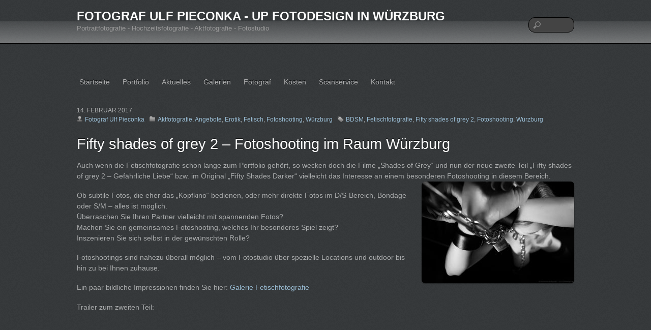

--- FILE ---
content_type: text/html; charset=UTF-8
request_url: https://www.up-fotodesign.de/fifty-shades-of-grey-2-fotoshooting-im-raum-wuerzburg/
body_size: 13414
content:
<!DOCTYPE html>
<html lang="de">
<head>
        <meta charset="UTF-8">
        <meta name="viewport" content="width=device-width, initial-scale=1, minimum-scale=1">
        <style id="tb_inline_styles" data-no-optimize="1">.tb_animation_on{overflow-x:hidden}.themify_builder .wow{visibility:hidden;animation-fill-mode:both}[data-tf-animation]{will-change:transform,opacity,visibility}.themify_builder .tf_lax_done{transition-duration:.8s;transition-timing-function:cubic-bezier(.165,.84,.44,1)}[data-sticky-active].tb_sticky_scroll_active{z-index:1}[data-sticky-active].tb_sticky_scroll_active .hide-on-stick{display:none}@media(min-width:1281px){.hide-desktop{width:0!important;height:0!important;padding:0!important;visibility:hidden!important;margin:0!important;display:table-column!important;background:0!important;content-visibility:hidden;overflow:hidden!important}}@media(min-width:769px) and (max-width:1280px){.hide-tablet_landscape{width:0!important;height:0!important;padding:0!important;visibility:hidden!important;margin:0!important;display:table-column!important;background:0!important;content-visibility:hidden;overflow:hidden!important}}@media(min-width:681px) and (max-width:768px){.hide-tablet{width:0!important;height:0!important;padding:0!important;visibility:hidden!important;margin:0!important;display:table-column!important;background:0!important;content-visibility:hidden;overflow:hidden!important}}@media(max-width:680px){.hide-mobile{width:0!important;height:0!important;padding:0!important;visibility:hidden!important;margin:0!important;display:table-column!important;background:0!important;content-visibility:hidden;overflow:hidden!important}}@media(max-width:768px){div.module-gallery-grid{--galn:var(--galt)}}@media(max-width:680px){
                .themify_map.tf_map_loaded{width:100%!important}
                .ui.builder_button,.ui.nav li a{padding:.525em 1.15em}
                .fullheight>.row_inner:not(.tb_col_count_1){min-height:0}
                div.module-gallery-grid{--galn:var(--galm);gap:8px}
            }</style><noscript><style>.themify_builder .wow,.wow .tf_lazy{visibility:visible!important}</style></noscript>            <style id="tf_lazy_style" data-no-optimize="1">
                .tf_svg_lazy{
                    content-visibility:auto;
                    background-size:100% 25%!important;
                    background-repeat:no-repeat!important;
                    background-position:0 0, 0 33.4%,0 66.6%,0 100%!important;
                    transition:filter .3s linear!important;
                    filter:blur(25px)!important;                    transform:translateZ(0)
                }
                .tf_svg_lazy_loaded{
                    filter:blur(0)!important
                }
                [data-lazy]:is(.module,.module_row:not(.tb_first)),.module[data-lazy] .ui,.module_row[data-lazy]:not(.tb_first):is(>.row_inner,.module_column[data-lazy],.module_subrow[data-lazy]){
                    background-image:none!important
                }
            </style>
            <noscript>
                <style>
                    .tf_svg_lazy{
                        display:none!important
                    }
                </style>
            </noscript>
                    <style id="tf_lazy_common" data-no-optimize="1">
                        img{
                max-width:100%;
                height:auto
            }
                                    :where(.tf_in_flx,.tf_flx){display:inline-flex;flex-wrap:wrap;place-items:center}
            .tf_fa,:is(em,i) tf-lottie{display:inline-block;vertical-align:middle}:is(em,i) tf-lottie{width:1.5em;height:1.5em}.tf_fa{width:1em;height:1em;stroke-width:0;stroke:currentColor;overflow:visible;fill:currentColor;pointer-events:none;text-rendering:optimizeSpeed;buffered-rendering:static}#tf_svg symbol{overflow:visible}:where(.tf_lazy){position:relative;visibility:visible;display:block;opacity:.3}.wow .tf_lazy:not(.tf_swiper-slide){visibility:hidden;opacity:1}div.tf_audio_lazy audio{visibility:hidden;height:0;display:inline}.mejs-container{visibility:visible}.tf_iframe_lazy{transition:opacity .3s ease-in-out;min-height:10px}:where(.tf_flx),.tf_swiper-wrapper{display:flex}.tf_swiper-slide{flex-shrink:0;opacity:0;width:100%;height:100%}.tf_swiper-wrapper>br,.tf_lazy.tf_swiper-wrapper .tf_lazy:after,.tf_lazy.tf_swiper-wrapper .tf_lazy:before{display:none}.tf_lazy:after,.tf_lazy:before{content:'';display:inline-block;position:absolute;width:10px!important;height:10px!important;margin:0 3px;top:50%!important;inset-inline:auto 50%!important;border-radius:100%;background-color:currentColor;visibility:visible;animation:tf-hrz-loader infinite .75s cubic-bezier(.2,.68,.18,1.08)}.tf_lazy:after{width:6px!important;height:6px!important;inset-inline:50% auto!important;margin-top:3px;animation-delay:-.4s}@keyframes tf-hrz-loader{0%,100%{transform:scale(1);opacity:1}50%{transform:scale(.1);opacity:.6}}.tf_lazy_lightbox{position:fixed;background:rgba(11,11,11,.8);color:#ccc;top:0;left:0;display:flex;align-items:center;justify-content:center;z-index:999}.tf_lazy_lightbox .tf_lazy:after,.tf_lazy_lightbox .tf_lazy:before{background:#fff}.tf_vd_lazy,tf-lottie{display:flex;flex-wrap:wrap}tf-lottie{aspect-ratio:1.777}.tf_w.tf_vd_lazy video{width:100%;height:auto;position:static;object-fit:cover}
        </style>
        <link type="image/x-icon" href="https://www.up-fotodesign.de/wp-content/uploads/2014/04/favicon.ico" rel="icon" /><meta name='robots' content='index, follow, max-image-preview:large, max-snippet:-1, max-video-preview:-1' />
	<style>img:is([sizes="auto" i], [sizes^="auto," i]) { contain-intrinsic-size: 3000px 1500px }</style>
	
	<!-- This site is optimized with the Yoast SEO plugin v26.4 - https://yoast.com/wordpress/plugins/seo/ -->
	<title>Fifty shades of grey 2 - Fotoshooting im Raum Würzburg</title>
	<meta name="description" content="Ihr Fifty shades of grey 2 - Fotoshooting im Raum Würzburg - Das besondere Fotoshooting für Frauen und Paare - spezielle erotische Fotos - Fetischfotografie" />
	<link rel="canonical" href="https://www.up-fotodesign.de/fifty-shades-of-grey-2-fotoshooting-im-raum-wuerzburg/" />
	<meta name="twitter:label1" content="Verfasst von" />
	<meta name="twitter:data1" content="Fotograf Ulf Pieconka" />
	<meta name="twitter:label2" content="Geschätzte Lesezeit" />
	<meta name="twitter:data2" content="1 Minute" />
	<script type="application/ld+json" class="yoast-schema-graph">{"@context":"https://schema.org","@graph":[{"@type":"Article","@id":"https://www.up-fotodesign.de/fifty-shades-of-grey-2-fotoshooting-im-raum-wuerzburg/#article","isPartOf":{"@id":"https://www.up-fotodesign.de/fifty-shades-of-grey-2-fotoshooting-im-raum-wuerzburg/"},"author":{"name":"Fotograf Ulf Pieconka","@id":"https://www.up-fotodesign.de/#/schema/person/8fcb626153178e2e2956937f9fed8e93"},"headline":"Fifty shades of grey 2 &#8211; Fotoshooting im Raum Würzburg","datePublished":"2017-02-14T09:51:59+00:00","dateModified":"2017-11-16T11:30:10+00:00","mainEntityOfPage":{"@id":"https://www.up-fotodesign.de/fifty-shades-of-grey-2-fotoshooting-im-raum-wuerzburg/"},"wordCount":179,"publisher":{"@id":"https://www.up-fotodesign.de/#organization"},"image":{"@id":"https://www.up-fotodesign.de/fifty-shades-of-grey-2-fotoshooting-im-raum-wuerzburg/#primaryimage"},"thumbnailUrl":"https://www.up-fotodesign.de/wp-content/uploads/2013/01/1500-In-Lederfesseln-angekettet-BDSM-Fetischfotografie-Würzburg.jpg","keywords":["BDSM","Fetischfotografie","Fifty shades of grey 2","Fotoshooting","Würzburg"],"articleSection":["Aktfotografie","Angebote","Erotik","Fetisch","Fotoshooting","Würzburg"],"inLanguage":"de"},{"@type":"WebPage","@id":"https://www.up-fotodesign.de/fifty-shades-of-grey-2-fotoshooting-im-raum-wuerzburg/","url":"https://www.up-fotodesign.de/fifty-shades-of-grey-2-fotoshooting-im-raum-wuerzburg/","name":"Fifty shades of grey 2 - Fotoshooting im Raum Würzburg","isPartOf":{"@id":"https://www.up-fotodesign.de/#website"},"primaryImageOfPage":{"@id":"https://www.up-fotodesign.de/fifty-shades-of-grey-2-fotoshooting-im-raum-wuerzburg/#primaryimage"},"image":{"@id":"https://www.up-fotodesign.de/fifty-shades-of-grey-2-fotoshooting-im-raum-wuerzburg/#primaryimage"},"thumbnailUrl":"https://www.up-fotodesign.de/wp-content/uploads/2013/01/1500-In-Lederfesseln-angekettet-BDSM-Fetischfotografie-Würzburg.jpg","datePublished":"2017-02-14T09:51:59+00:00","dateModified":"2017-11-16T11:30:10+00:00","description":"Ihr Fifty shades of grey 2 - Fotoshooting im Raum Würzburg - Das besondere Fotoshooting für Frauen und Paare - spezielle erotische Fotos - Fetischfotografie","breadcrumb":{"@id":"https://www.up-fotodesign.de/fifty-shades-of-grey-2-fotoshooting-im-raum-wuerzburg/#breadcrumb"},"inLanguage":"de","potentialAction":[{"@type":"ReadAction","target":["https://www.up-fotodesign.de/fifty-shades-of-grey-2-fotoshooting-im-raum-wuerzburg/"]}]},{"@type":"ImageObject","inLanguage":"de","@id":"https://www.up-fotodesign.de/fifty-shades-of-grey-2-fotoshooting-im-raum-wuerzburg/#primaryimage","url":"https://www.up-fotodesign.de/wp-content/uploads/2013/01/1500-In-Lederfesseln-angekettet-BDSM-Fetischfotografie-Würzburg.jpg","contentUrl":"https://www.up-fotodesign.de/wp-content/uploads/2013/01/1500-In-Lederfesseln-angekettet-BDSM-Fetischfotografie-Würzburg.jpg","width":1500,"height":1000,"caption":"In Lederfesseln angekettet - BDSM - Fetischfotografie - Würzburg"},{"@type":"BreadcrumbList","@id":"https://www.up-fotodesign.de/fifty-shades-of-grey-2-fotoshooting-im-raum-wuerzburg/#breadcrumb","itemListElement":[{"@type":"ListItem","position":1,"name":"Home","item":"https://www.up-fotodesign.de/"},{"@type":"ListItem","position":2,"name":"Fotoblog","item":"https://www.up-fotodesign.de/fotoblog/"},{"@type":"ListItem","position":3,"name":"Fifty shades of grey 2 &#8211; Fotoshooting im Raum Würzburg"}]},{"@type":"WebSite","@id":"https://www.up-fotodesign.de/#website","url":"https://www.up-fotodesign.de/","name":"Fotograf Ulf Pieconka - up fotodesign in Würzburg","description":"Portraitfotografie - Hochzeitsfotografie - Aktfotografie - Fotostudio","publisher":{"@id":"https://www.up-fotodesign.de/#organization"},"potentialAction":[{"@type":"SearchAction","target":{"@type":"EntryPoint","urlTemplate":"https://www.up-fotodesign.de/?s={search_term_string}"},"query-input":{"@type":"PropertyValueSpecification","valueRequired":true,"valueName":"search_term_string"}}],"inLanguage":"de"},{"@type":"Organization","@id":"https://www.up-fotodesign.de/#organization","name":"up fotodesign - Fotograf Ulf Pieconka","url":"https://www.up-fotodesign.de/","logo":{"@type":"ImageObject","inLanguage":"de","@id":"https://www.up-fotodesign.de/#/schema/logo/image/","url":"https://www.up-fotodesign.de/wp-content/uploads/2013/07/fotodesign-logo1n250.jpg","contentUrl":"https://www.up-fotodesign.de/wp-content/uploads/2013/07/fotodesign-logo1n250.jpg","width":250,"height":250,"caption":"up fotodesign - Fotograf Ulf Pieconka"},"image":{"@id":"https://www.up-fotodesign.de/#/schema/logo/image/"},"sameAs":["http://www.facebook.com/upfotodesign","https://x.com/up_fotodesign","https://instagram.com/up_fotodesign/","https://www.linkedin.com/pub/ulf-pieconka/58/614/439","http://myspace.com/153861845","http://www.pinterest.com/upfotodesign/","http://www.youtube.com/channel/UCYcrZdxuwmbfbmNBYa1mUjA"]},{"@type":"Person","@id":"https://www.up-fotodesign.de/#/schema/person/8fcb626153178e2e2956937f9fed8e93","name":"Fotograf Ulf Pieconka","image":{"@type":"ImageObject","inLanguage":"de","@id":"https://www.up-fotodesign.de/#/schema/person/image/","url":"https://secure.gravatar.com/avatar/ad2281250c7913112c0e8325c41dbd6974fb7b7ae6550ca9235e0a706b572149?s=96&d=mm&r=g","contentUrl":"https://secure.gravatar.com/avatar/ad2281250c7913112c0e8325c41dbd6974fb7b7ae6550ca9235e0a706b572149?s=96&d=mm&r=g","caption":"Fotograf Ulf Pieconka"},"sameAs":["https://www.up-fotodesign.de"],"url":"https://www.up-fotodesign.de/author/ulfpieconka/"}]}</script>
	<!-- / Yoast SEO plugin. -->


<link rel="alternate" type="application/rss+xml" title="Fotograf Ulf Pieconka - up fotodesign in Würzburg &raquo; Feed" href="https://www.up-fotodesign.de/feed/" />
<link rel="alternate" type="application/rss+xml" title="Fotograf Ulf Pieconka - up fotodesign in Würzburg &raquo; Kommentar-Feed" href="https://www.up-fotodesign.de/comments/feed/" />
<style id='global-styles-inline-css'>
:root{--wp--preset--aspect-ratio--square: 1;--wp--preset--aspect-ratio--4-3: 4/3;--wp--preset--aspect-ratio--3-4: 3/4;--wp--preset--aspect-ratio--3-2: 3/2;--wp--preset--aspect-ratio--2-3: 2/3;--wp--preset--aspect-ratio--16-9: 16/9;--wp--preset--aspect-ratio--9-16: 9/16;--wp--preset--color--black: #000000;--wp--preset--color--cyan-bluish-gray: #abb8c3;--wp--preset--color--white: #ffffff;--wp--preset--color--pale-pink: #f78da7;--wp--preset--color--vivid-red: #cf2e2e;--wp--preset--color--luminous-vivid-orange: #ff6900;--wp--preset--color--luminous-vivid-amber: #fcb900;--wp--preset--color--light-green-cyan: #7bdcb5;--wp--preset--color--vivid-green-cyan: #00d084;--wp--preset--color--pale-cyan-blue: #8ed1fc;--wp--preset--color--vivid-cyan-blue: #0693e3;--wp--preset--color--vivid-purple: #9b51e0;--wp--preset--gradient--vivid-cyan-blue-to-vivid-purple: linear-gradient(135deg,rgba(6,147,227,1) 0%,rgb(155,81,224) 100%);--wp--preset--gradient--light-green-cyan-to-vivid-green-cyan: linear-gradient(135deg,rgb(122,220,180) 0%,rgb(0,208,130) 100%);--wp--preset--gradient--luminous-vivid-amber-to-luminous-vivid-orange: linear-gradient(135deg,rgba(252,185,0,1) 0%,rgba(255,105,0,1) 100%);--wp--preset--gradient--luminous-vivid-orange-to-vivid-red: linear-gradient(135deg,rgba(255,105,0,1) 0%,rgb(207,46,46) 100%);--wp--preset--gradient--very-light-gray-to-cyan-bluish-gray: linear-gradient(135deg,rgb(238,238,238) 0%,rgb(169,184,195) 100%);--wp--preset--gradient--cool-to-warm-spectrum: linear-gradient(135deg,rgb(74,234,220) 0%,rgb(151,120,209) 20%,rgb(207,42,186) 40%,rgb(238,44,130) 60%,rgb(251,105,98) 80%,rgb(254,248,76) 100%);--wp--preset--gradient--blush-light-purple: linear-gradient(135deg,rgb(255,206,236) 0%,rgb(152,150,240) 100%);--wp--preset--gradient--blush-bordeaux: linear-gradient(135deg,rgb(254,205,165) 0%,rgb(254,45,45) 50%,rgb(107,0,62) 100%);--wp--preset--gradient--luminous-dusk: linear-gradient(135deg,rgb(255,203,112) 0%,rgb(199,81,192) 50%,rgb(65,88,208) 100%);--wp--preset--gradient--pale-ocean: linear-gradient(135deg,rgb(255,245,203) 0%,rgb(182,227,212) 50%,rgb(51,167,181) 100%);--wp--preset--gradient--electric-grass: linear-gradient(135deg,rgb(202,248,128) 0%,rgb(113,206,126) 100%);--wp--preset--gradient--midnight: linear-gradient(135deg,rgb(2,3,129) 0%,rgb(40,116,252) 100%);--wp--preset--font-size--small: 13px;--wp--preset--font-size--medium: clamp(14px, 0.875rem + ((1vw - 3.2px) * 0.469), 20px);--wp--preset--font-size--large: clamp(22.041px, 1.378rem + ((1vw - 3.2px) * 1.091), 36px);--wp--preset--font-size--x-large: clamp(25.014px, 1.563rem + ((1vw - 3.2px) * 1.327), 42px);--wp--preset--font-family--system-font: -apple-system,BlinkMacSystemFont,"Segoe UI",Roboto,Oxygen-Sans,Ubuntu,Cantarell,"Helvetica Neue",sans-serif;--wp--preset--spacing--20: 0.44rem;--wp--preset--spacing--30: 0.67rem;--wp--preset--spacing--40: 1rem;--wp--preset--spacing--50: 1.5rem;--wp--preset--spacing--60: 2.25rem;--wp--preset--spacing--70: 3.38rem;--wp--preset--spacing--80: 5.06rem;--wp--preset--shadow--natural: 6px 6px 9px rgba(0, 0, 0, 0.2);--wp--preset--shadow--deep: 12px 12px 50px rgba(0, 0, 0, 0.4);--wp--preset--shadow--sharp: 6px 6px 0px rgba(0, 0, 0, 0.2);--wp--preset--shadow--outlined: 6px 6px 0px -3px rgba(255, 255, 255, 1), 6px 6px rgba(0, 0, 0, 1);--wp--preset--shadow--crisp: 6px 6px 0px rgba(0, 0, 0, 1);}:where(body) { margin: 0; }.wp-site-blocks > .alignleft { float: left; margin-right: 2em; }.wp-site-blocks > .alignright { float: right; margin-left: 2em; }.wp-site-blocks > .aligncenter { justify-content: center; margin-left: auto; margin-right: auto; }:where(.wp-site-blocks) > * { margin-block-start: 24px; margin-block-end: 0; }:where(.wp-site-blocks) > :first-child { margin-block-start: 0; }:where(.wp-site-blocks) > :last-child { margin-block-end: 0; }:root { --wp--style--block-gap: 24px; }:root :where(.is-layout-flow) > :first-child{margin-block-start: 0;}:root :where(.is-layout-flow) > :last-child{margin-block-end: 0;}:root :where(.is-layout-flow) > *{margin-block-start: 24px;margin-block-end: 0;}:root :where(.is-layout-constrained) > :first-child{margin-block-start: 0;}:root :where(.is-layout-constrained) > :last-child{margin-block-end: 0;}:root :where(.is-layout-constrained) > *{margin-block-start: 24px;margin-block-end: 0;}:root :where(.is-layout-flex){gap: 24px;}:root :where(.is-layout-grid){gap: 24px;}.is-layout-flow > .alignleft{float: left;margin-inline-start: 0;margin-inline-end: 2em;}.is-layout-flow > .alignright{float: right;margin-inline-start: 2em;margin-inline-end: 0;}.is-layout-flow > .aligncenter{margin-left: auto !important;margin-right: auto !important;}.is-layout-constrained > .alignleft{float: left;margin-inline-start: 0;margin-inline-end: 2em;}.is-layout-constrained > .alignright{float: right;margin-inline-start: 2em;margin-inline-end: 0;}.is-layout-constrained > .aligncenter{margin-left: auto !important;margin-right: auto !important;}.is-layout-constrained > :where(:not(.alignleft):not(.alignright):not(.alignfull)){margin-left: auto !important;margin-right: auto !important;}body .is-layout-flex{display: flex;}.is-layout-flex{flex-wrap: wrap;align-items: center;}.is-layout-flex > :is(*, div){margin: 0;}body .is-layout-grid{display: grid;}.is-layout-grid > :is(*, div){margin: 0;}body{font-family: var(--wp--preset--font-family--system-font);font-size: var(--wp--preset--font-size--medium);line-height: 1.6;padding-top: 0px;padding-right: 0px;padding-bottom: 0px;padding-left: 0px;}a:where(:not(.wp-element-button)){text-decoration: underline;}:root :where(.wp-element-button, .wp-block-button__link){background-color: #32373c;border-width: 0;color: #fff;font-family: inherit;font-size: inherit;line-height: inherit;padding: calc(0.667em + 2px) calc(1.333em + 2px);text-decoration: none;}.has-black-color{color: var(--wp--preset--color--black) !important;}.has-cyan-bluish-gray-color{color: var(--wp--preset--color--cyan-bluish-gray) !important;}.has-white-color{color: var(--wp--preset--color--white) !important;}.has-pale-pink-color{color: var(--wp--preset--color--pale-pink) !important;}.has-vivid-red-color{color: var(--wp--preset--color--vivid-red) !important;}.has-luminous-vivid-orange-color{color: var(--wp--preset--color--luminous-vivid-orange) !important;}.has-luminous-vivid-amber-color{color: var(--wp--preset--color--luminous-vivid-amber) !important;}.has-light-green-cyan-color{color: var(--wp--preset--color--light-green-cyan) !important;}.has-vivid-green-cyan-color{color: var(--wp--preset--color--vivid-green-cyan) !important;}.has-pale-cyan-blue-color{color: var(--wp--preset--color--pale-cyan-blue) !important;}.has-vivid-cyan-blue-color{color: var(--wp--preset--color--vivid-cyan-blue) !important;}.has-vivid-purple-color{color: var(--wp--preset--color--vivid-purple) !important;}.has-black-background-color{background-color: var(--wp--preset--color--black) !important;}.has-cyan-bluish-gray-background-color{background-color: var(--wp--preset--color--cyan-bluish-gray) !important;}.has-white-background-color{background-color: var(--wp--preset--color--white) !important;}.has-pale-pink-background-color{background-color: var(--wp--preset--color--pale-pink) !important;}.has-vivid-red-background-color{background-color: var(--wp--preset--color--vivid-red) !important;}.has-luminous-vivid-orange-background-color{background-color: var(--wp--preset--color--luminous-vivid-orange) !important;}.has-luminous-vivid-amber-background-color{background-color: var(--wp--preset--color--luminous-vivid-amber) !important;}.has-light-green-cyan-background-color{background-color: var(--wp--preset--color--light-green-cyan) !important;}.has-vivid-green-cyan-background-color{background-color: var(--wp--preset--color--vivid-green-cyan) !important;}.has-pale-cyan-blue-background-color{background-color: var(--wp--preset--color--pale-cyan-blue) !important;}.has-vivid-cyan-blue-background-color{background-color: var(--wp--preset--color--vivid-cyan-blue) !important;}.has-vivid-purple-background-color{background-color: var(--wp--preset--color--vivid-purple) !important;}.has-black-border-color{border-color: var(--wp--preset--color--black) !important;}.has-cyan-bluish-gray-border-color{border-color: var(--wp--preset--color--cyan-bluish-gray) !important;}.has-white-border-color{border-color: var(--wp--preset--color--white) !important;}.has-pale-pink-border-color{border-color: var(--wp--preset--color--pale-pink) !important;}.has-vivid-red-border-color{border-color: var(--wp--preset--color--vivid-red) !important;}.has-luminous-vivid-orange-border-color{border-color: var(--wp--preset--color--luminous-vivid-orange) !important;}.has-luminous-vivid-amber-border-color{border-color: var(--wp--preset--color--luminous-vivid-amber) !important;}.has-light-green-cyan-border-color{border-color: var(--wp--preset--color--light-green-cyan) !important;}.has-vivid-green-cyan-border-color{border-color: var(--wp--preset--color--vivid-green-cyan) !important;}.has-pale-cyan-blue-border-color{border-color: var(--wp--preset--color--pale-cyan-blue) !important;}.has-vivid-cyan-blue-border-color{border-color: var(--wp--preset--color--vivid-cyan-blue) !important;}.has-vivid-purple-border-color{border-color: var(--wp--preset--color--vivid-purple) !important;}.has-vivid-cyan-blue-to-vivid-purple-gradient-background{background: var(--wp--preset--gradient--vivid-cyan-blue-to-vivid-purple) !important;}.has-light-green-cyan-to-vivid-green-cyan-gradient-background{background: var(--wp--preset--gradient--light-green-cyan-to-vivid-green-cyan) !important;}.has-luminous-vivid-amber-to-luminous-vivid-orange-gradient-background{background: var(--wp--preset--gradient--luminous-vivid-amber-to-luminous-vivid-orange) !important;}.has-luminous-vivid-orange-to-vivid-red-gradient-background{background: var(--wp--preset--gradient--luminous-vivid-orange-to-vivid-red) !important;}.has-very-light-gray-to-cyan-bluish-gray-gradient-background{background: var(--wp--preset--gradient--very-light-gray-to-cyan-bluish-gray) !important;}.has-cool-to-warm-spectrum-gradient-background{background: var(--wp--preset--gradient--cool-to-warm-spectrum) !important;}.has-blush-light-purple-gradient-background{background: var(--wp--preset--gradient--blush-light-purple) !important;}.has-blush-bordeaux-gradient-background{background: var(--wp--preset--gradient--blush-bordeaux) !important;}.has-luminous-dusk-gradient-background{background: var(--wp--preset--gradient--luminous-dusk) !important;}.has-pale-ocean-gradient-background{background: var(--wp--preset--gradient--pale-ocean) !important;}.has-electric-grass-gradient-background{background: var(--wp--preset--gradient--electric-grass) !important;}.has-midnight-gradient-background{background: var(--wp--preset--gradient--midnight) !important;}.has-small-font-size{font-size: var(--wp--preset--font-size--small) !important;}.has-medium-font-size{font-size: var(--wp--preset--font-size--medium) !important;}.has-large-font-size{font-size: var(--wp--preset--font-size--large) !important;}.has-x-large-font-size{font-size: var(--wp--preset--font-size--x-large) !important;}.has-system-font-font-family{font-family: var(--wp--preset--font-family--system-font) !important;}
:root :where(.wp-block-pullquote){font-size: clamp(0.984em, 0.984rem + ((1vw - 0.2em) * 0.645), 1.5em);line-height: 1.6;}
</style>
<link rel="preload" href="https://www.up-fotodesign.de/wp-content/plugins/contact-form-7/includes/css/styles.css?ver=6.1.3" as="style"><link rel='stylesheet' id='contact-form-7-css' href='https://www.up-fotodesign.de/wp-content/plugins/contact-form-7/includes/css/styles.css?ver=6.1.3' media='all' />
<script src="https://www.up-fotodesign.de/wp-includes/js/jquery/jquery.min.js?ver=3.7.1" id="jquery-core-js"></script>
<script src="https://www.up-fotodesign.de/wp-includes/js/jquery/jquery-migrate.min.js?ver=3.4.1" id="jquery-migrate-js"></script>
<link rel="https://api.w.org/" href="https://www.up-fotodesign.de/wp-json/" /><link rel="alternate" title="JSON" type="application/json" href="https://www.up-fotodesign.de/wp-json/wp/v2/posts/21665" /><link rel="EditURI" type="application/rsd+xml" title="RSD" href="https://www.up-fotodesign.de/xmlrpc.php?rsd" />
<meta name="generator" content="WordPress 6.8.3" />
<link rel='shortlink' href='https://www.up-fotodesign.de/?p=21665' />
<link rel="alternate" title="oEmbed (JSON)" type="application/json+oembed" href="https://www.up-fotodesign.de/wp-json/oembed/1.0/embed?url=https%3A%2F%2Fwww.up-fotodesign.de%2Ffifty-shades-of-grey-2-fotoshooting-im-raum-wuerzburg%2F" />
<link rel="alternate" title="oEmbed (XML)" type="text/xml+oembed" href="https://www.up-fotodesign.de/wp-json/oembed/1.0/embed?url=https%3A%2F%2Fwww.up-fotodesign.de%2Ffifty-shades-of-grey-2-fotoshooting-im-raum-wuerzburg%2F&#038;format=xml" />
<link rel="prefetch" href="https://www.up-fotodesign.de/wp-content/themes/phototouch/js/themify-script.js?ver=7.5.6" as="script" fetchpriority="low"><link rel="preload" href="https://www.up-fotodesign.de/wp-content/uploads/2013/01/1500-In-Lederfesseln-angekettet-BDSM-Fetischfotografie-Würzburg-300x200.jpg" as="image" imagesrcset="https://www.up-fotodesign.de/wp-content/uploads/2013/01/1500-In-Lederfesseln-angekettet-BDSM-Fetischfotografie-Würzburg-300x200.jpg 300w, https://www.up-fotodesign.de/wp-content/uploads/2013/01/1500-In-Lederfesseln-angekettet-BDSM-Fetischfotografie-Würzburg-768x512.jpg 768w, https://www.up-fotodesign.de/wp-content/uploads/2013/01/1500-In-Lederfesseln-angekettet-BDSM-Fetischfotografie-Würzburg-1024x683.jpg 1024w, https://www.up-fotodesign.de/wp-content/uploads/2013/01/1500-In-Lederfesseln-angekettet-BDSM-Fetischfotografie-Würzburg.jpg 1500w" imagesizes="(max-width: 300px) 100vw, 300px" fetchpriority="high"><link rel="preload" fetchpriority="high" href="https://www.up-fotodesign.de/wp-content/uploads/themify-concate/3435381543/themify-1076390868.css" as="style"><link fetchpriority="high" id="themify_concate-css" rel="stylesheet" href="https://www.up-fotodesign.de/wp-content/uploads/themify-concate/3435381543/themify-1076390868.css"><link rel="preconnect" href="https://www.youtube.com"></head>

<body class="wp-singular post-template-default single single-post postid-21665 single-format-standard wp-theme-phototouch skin-default sidebar-none default_width no-home tb_animation_on">

<svg id="tf_svg" style="display:none"><defs></defs></svg><script> </script><div id="pagewrap" class="hfeed site">

	<div id="headerwrap">

		<div id="top-bar" class="tf_clearfix">
			<hgroup class="pagewidth">
				<div id="site-logo"><a href="https://www.up-fotodesign.de" title="Fotograf Ulf Pieconka - up fotodesign in Würzburg"><span>Fotograf Ulf Pieconka - up fotodesign in Würzburg</span></a></div><div id="site-description" class="site-description"><span>Portraitfotografie - Hochzeitsfotografie - Aktfotografie - Fotostudio</span></div>			</hgroup>
		</div>
		<!-- /#top-bar -->

        		<header id="header" class="pagewidth" itemscope="itemscope" itemtype="https://schema.org/WPHeader">
        	
            <div id="main-nav-wrap">
                <div id="menu-icon" class="mobile-button"></div>
                <nav itemscope="itemscope" itemtype="https://schema.org/SiteNavigationElement">
                    <ul id="main-nav" class="main-nav"><li id="menu-item-1514" class="menu-item-page-820 menu-item menu-item-type-post_type menu-item-object-page menu-item-home menu-item-1514"><a href="https://www.up-fotodesign.de/" title="Fotograf Ulf Pieconka &#8211; up fotodesign">Startseite</a></li>
<li id="menu-item-337" class="menu-item-page-42 menu-item menu-item-type-post_type menu-item-object-page menu-item-has-children menu-item-337"><a href="https://www.up-fotodesign.de/portfolio/">Portfolio<span class="child-arrow closed" tabindex="-1"></span></a>
<ul class="sub-menu">
	<li id="menu-item-338" class="menu-item-page-78 menu-item menu-item-type-post_type menu-item-object-page menu-item-338 menu-page-78-parent-337"><a href="https://www.up-fotodesign.de/portraitfotografie/">Portraitfotografie</a></li>
	<li id="menu-item-339" class="menu-item-page-117 menu-item menu-item-type-post_type menu-item-object-page menu-item-339 menu-page-117-parent-337"><a href="https://www.up-fotodesign.de/aktfotografie/">Aktfotografie</a></li>
	<li id="menu-item-7938" class="menu-item-page-1111 menu-item menu-item-type-post_type menu-item-object-page menu-item-7938 menu-page-1111-parent-337"><a href="https://www.up-fotodesign.de/hochzeitsfotograf-wuerzburg/">Hochzeitsfotografie</a></li>
	<li id="menu-item-31970" class="menu-item-custom-31970 menu-item menu-item-type-custom menu-item-object-custom menu-item-31970 menu-custom-31970-parent-337"><a href="https://www.up-fotodesign.de/events-konzerte-reportagen/">Eventfotografie</a></li>
	<li id="menu-item-340" class="menu-item-page-120 menu-item menu-item-type-post_type menu-item-object-page menu-item-340 menu-page-120-parent-337"><a href="https://www.up-fotodesign.de/fashionfotografie/">Fashionfotografie</a></li>
	<li id="menu-item-14842" class="menu-item-page-1163 menu-item menu-item-type-post_type menu-item-object-page menu-item-14842 menu-page-1163-parent-337"><a href="https://www.up-fotodesign.de/professionelle-bewerbungsfotos/">Bewerbungsfotos</a></li>
	<li id="menu-item-983" class="menu-item-page-973 menu-item menu-item-type-post_type menu-item-object-page menu-item-983 menu-page-973-parent-337"><a href="https://www.up-fotodesign.de/boudoirfotografie/">Boudoirfotografie</a></li>
	<li id="menu-item-341" class="menu-item-page-123 menu-item menu-item-type-post_type menu-item-object-page menu-item-341 menu-page-123-parent-337"><a href="https://www.up-fotodesign.de/glamourfotografie/">Glamourfotografie</a></li>
	<li id="menu-item-343" class="menu-item-page-127 menu-item menu-item-type-post_type menu-item-object-page menu-item-343 menu-page-127-parent-337"><a href="https://www.up-fotodesign.de/fetischfotografie/">Fetischfotografie</a></li>
	<li id="menu-item-2383" class="menu-item-page-2363 menu-item menu-item-type-post_type menu-item-object-page menu-item-2383 menu-page-2363-parent-337"><a href="https://www.up-fotodesign.de/babybauchfotos-und-schwangerschaft-wuerzburg/">Babybauchfotos</a></li>
	<li id="menu-item-344" class="menu-item-page-140 menu-item menu-item-type-post_type menu-item-object-page menu-item-344 menu-page-140-parent-337"><a href="https://www.up-fotodesign.de/architekturfotografie/">Architekturfotografie</a></li>
	<li id="menu-item-345" class="menu-item-page-133 menu-item menu-item-type-post_type menu-item-object-page menu-item-345 menu-page-133-parent-337"><a href="https://www.up-fotodesign.de/produktfotografie/">Produktfotografie</a></li>
</ul>
</li>
<li id="menu-item-322" class="menu-item-page-176 menu-item menu-item-type-post_type menu-item-object-page menu-item-has-children menu-item-322"><a href="https://www.up-fotodesign.de/aktuelles/">Aktuelles<span class="child-arrow closed" tabindex="-1"></span></a>
<ul class="sub-menu">
	<li id="menu-item-323" class="menu-item-page-179 menu-item menu-item-type-post_type menu-item-object-page menu-item-323 menu-page-179-parent-322"><a href="https://www.up-fotodesign.de/aktuelles/projekte/">Projekte</a></li>
	<li id="menu-item-829" class="menu-item-page-818 menu-item menu-item-type-post_type menu-item-object-page current_page_parent menu-item-829 menu-page-818-parent-322"><a href="https://www.up-fotodesign.de/fotoblog/">Blog</a></li>
	<li id="menu-item-11239" class="menu-item-page-11230 menu-item menu-item-type-post_type menu-item-object-page menu-item-11239 menu-page-11230-parent-322"><a href="https://www.up-fotodesign.de/fotoblog-von-fotograf-ulf-pieconka-in-wuerzburg-kurz-gefasst/">Blog &#8211; Übersicht</a></li>
</ul>
</li>
<li id="menu-item-328" class="menu-item-page-202 menu-item menu-item-type-post_type menu-item-object-page menu-item-has-children menu-item-328"><a href="https://www.up-fotodesign.de/galerien/">Galerien<span class="child-arrow closed" tabindex="-1"></span></a>
<ul class="sub-menu">
	<li id="menu-item-329" class="menu-item-page-207 menu-item menu-item-type-post_type menu-item-object-page menu-item-329 menu-page-207-parent-328"><a href="https://www.up-fotodesign.de/galerien/portraits-und-headshots/">Portraits und Headshots</a></li>
	<li id="menu-item-330" class="menu-item-page-293 menu-item menu-item-type-post_type menu-item-object-page menu-item-330 menu-page-293-parent-328"><a href="https://www.up-fotodesign.de/galerien/fashion/">Fashion</a></li>
	<li id="menu-item-368" class="menu-item-page-366 menu-item menu-item-type-post_type menu-item-object-page menu-item-368 menu-page-366-parent-328"><a href="https://www.up-fotodesign.de/galerien/akt-und-dessous/">Akt und Dessous</a></li>
	<li id="menu-item-377" class="menu-item-page-374 menu-item menu-item-type-post_type menu-item-object-page menu-item-377 menu-page-374-parent-328"><a href="https://www.up-fotodesign.de/galerien/fetisch/">Fetisch</a></li>
	<li id="menu-item-434" class="menu-item-page-429 menu-item menu-item-type-post_type menu-item-object-page menu-item-434 menu-page-429-parent-328"><a href="https://www.up-fotodesign.de/galerien/hochzeitsfotos/">Hochzeitsfotos &#8211; Familienfotos</a></li>
	<li id="menu-item-569" class="menu-item-page-567 menu-item menu-item-type-post_type menu-item-object-page menu-item-569 menu-page-567-parent-328"><a href="https://www.up-fotodesign.de/events-konzerte-reportagen/">Events – Konzerte – Reportagen</a></li>
	<li id="menu-item-3748" class="menu-item-page-3739 menu-item menu-item-type-post_type menu-item-object-page menu-item-3748 menu-page-3739-parent-328"><a href="https://www.up-fotodesign.de/wj-konferenzen-jci-events-photos/">WJ Konferenzen &#8211; JCI Events</a></li>
	<li id="menu-item-657" class="menu-item-page-649 menu-item menu-item-type-post_type menu-item-object-page menu-item-657 menu-page-649-parent-328"><a href="https://www.up-fotodesign.de/galerien/experimente/">Experimente</a></li>
</ul>
</li>
<li id="menu-item-553" class="menu-item-page-27 menu-item menu-item-type-post_type menu-item-object-page menu-item-has-children menu-item-553"><a href="https://www.up-fotodesign.de/fotograf-wuerzburg-ulf-pieconka/">Fotograf<span class="child-arrow closed" tabindex="-1"></span></a>
<ul class="sub-menu">
	<li id="menu-item-7889" class="menu-item-page-597 menu-item menu-item-type-post_type menu-item-object-page menu-item-7889 menu-page-597-parent-553"><a href="https://www.up-fotodesign.de/fotoshooting-wurzburg/">Fotoshooting Würzburg</a></li>
	<li id="menu-item-325" class="menu-item-page-70 menu-item menu-item-type-post_type menu-item-object-page menu-item-325 menu-page-70-parent-553"><a href="https://www.up-fotodesign.de/fotoshooting/">Fotoshootinghinweise</a></li>
	<li id="menu-item-326" class="menu-item-page-155 menu-item menu-item-type-post_type menu-item-object-page menu-item-326 menu-page-155-parent-553"><a href="https://www.up-fotodesign.de/faq/">FAQ</a></li>
	<li id="menu-item-327" class="menu-item-page-290 menu-item menu-item-type-post_type menu-item-object-page menu-item-327 menu-page-290-parent-553"><a href="https://www.up-fotodesign.de/model-sedcard/">Model Sedcard</a></li>
</ul>
</li>
<li id="menu-item-331" class="menu-item-page-49 menu-item menu-item-type-post_type menu-item-object-page menu-item-has-children menu-item-331"><a href="https://www.up-fotodesign.de/kosten-fotoshooting/">Kosten<span class="child-arrow closed" tabindex="-1"></span></a>
<ul class="sub-menu">
	<li id="menu-item-332" class="menu-item-page-258 menu-item menu-item-type-post_type menu-item-object-page menu-item-332 menu-page-258-parent-331"><a href="https://www.up-fotodesign.de/kosten-fotoshooting/kosten-privatperson/">Kosten Privatperson</a></li>
	<li id="menu-item-333" class="menu-item-page-267 menu-item menu-item-type-post_type menu-item-object-page menu-item-333 menu-page-267-parent-331"><a href="https://www.up-fotodesign.de/kosten-fotoshooting/kosten-models-actors/">Kosten Models &#038; Actors</a></li>
	<li id="menu-item-334" class="menu-item-page-276 menu-item menu-item-type-post_type menu-item-object-page menu-item-334 menu-page-276-parent-331"><a href="https://www.up-fotodesign.de/kosten-fotoshooting/kosten-business-portrait/">Kosten Business-Portrait</a></li>
	<li id="menu-item-335" class="menu-item-page-280 menu-item menu-item-type-post_type menu-item-object-page menu-item-335 menu-page-280-parent-331"><a href="https://www.up-fotodesign.de/kosten-fotoshooting/kosten-hochzeiten-und-events/">Kosten Hochzeiten/Events</a></li>
	<li id="menu-item-2327" class="menu-item-page-1554 menu-item menu-item-type-post_type menu-item-object-page menu-item-2327 menu-page-1554-parent-331"><a href="https://www.up-fotodesign.de/gutschein-fur-fotoshooting/">Gutschein für Fotoshooting</a></li>
	<li id="menu-item-336" class="menu-item-page-164 menu-item menu-item-type-post_type menu-item-object-page menu-item-336 menu-page-164-parent-331"><a href="https://www.up-fotodesign.de/kosten-fotoshooting/tfp-und-pay/">TFP und Pay</a></li>
</ul>
</li>
<li id="menu-item-2310" class="menu-item-page-2307 menu-item menu-item-type-post_type menu-item-object-page menu-item-2310"><a href="https://www.up-fotodesign.de/scanservice-wuerzburg/">Scanservice</a></li>
<li id="menu-item-1515" class="menu-item-page-224 menu-item menu-item-type-post_type menu-item-object-page menu-item-has-children menu-item-1515"><a href="https://www.up-fotodesign.de/kontakt/" title="Nachricht senden &#8211; Kontaktformular">Kontakt<span class="child-arrow closed" tabindex="-1"></span></a>
<ul class="sub-menu">
	<li id="menu-item-11240" class="menu-item-page-31 menu-item menu-item-type-post_type menu-item-object-page menu-item-11240 menu-page-31-parent-1515"><a href="https://www.up-fotodesign.de/impressum/">Impressum</a></li>
	<li id="menu-item-11241" class="menu-item-page-6119 menu-item menu-item-type-post_type menu-item-object-page menu-item-privacy-policy menu-item-11241 menu-page-6119-parent-1515"><a rel="privacy-policy" href="https://www.up-fotodesign.de/datenschutz/">Datenschutz</a></li>
</ul>
</li>
</ul>                    <!-- /#main-nav -->
                </nav>
			</div>
            <!-- /#main-nav-wrap -->

					<div id="searchform-wrap">
				<div id="search-icon" class="mobile-button"></div>
				<form method="get" id="searchform" action="https://www.up-fotodesign.de/">
	<input type="text" name="s" id="s" title="Search" value="" />
</form>
			</div>
			<!-- /#searchform-wrap -->
		
			<div class="social-widget">
							</div>
			<!-- /.social-widget -->

					</header>
		<!-- /#header -->
        
	</div>
	<!-- /#headerwrap -->

	<div id="body" class="tf_clearfix">
    <!-- layout -->
<div id="layout" class="pagewidth tf_clearfix">
            <!-- content -->
        <main id="content" class="tf_clearfix">
	    
<article id="post-21665" class="post tf_clearfix cat-313 cat-216 cat-269 cat-234 cat-50 cat-25 post-21665 type-post status-publish format-standard has-post-thumbnail hentry category-aktfotografie category-angebote category-erotik category-fetisch category-fotoshooting category-wurzburg tag-bdsm tag-fetischfotografie tag-fifty-shades-of-grey-2 tag-fotoshooting tag-wurzburg no-post-title has-post-date has-post-category has-post-tag has-post-comment has-post-author ">
	
	
	<div class="post-content">

					<time datetime="2017-02-14" class="post-date entry-date updated">14. Februar 2017</time>
		
		
					<p class="post-meta entry-meta">
				<span class="post-author"><span class="author vcard"><a class="url fn n" href="https://www.up-fotodesign.de/author/ulfpieconka/" rel="author">Fotograf Ulf Pieconka</a></span></span>
				<span class="post-category"><a href="https://www.up-fotodesign.de/category/aktfotografie/" rel="tag" class="term-aktfotografie">Aktfotografie</a>, <a href="https://www.up-fotodesign.de/category/angebote/" rel="tag" class="term-angebote">Angebote</a>, <a href="https://www.up-fotodesign.de/category/erotik/" rel="tag" class="term-erotik">Erotik</a>, <a href="https://www.up-fotodesign.de/category/fetisch/" rel="tag" class="term-fetisch">Fetisch</a>, <a href="https://www.up-fotodesign.de/category/fotoshooting/" rel="tag" class="term-fotoshooting">Fotoshooting</a>, <a href="https://www.up-fotodesign.de/category/wurzburg/" rel="tag" class="term-wurzburg">Würzburg</a></span>				 <span class="post-tag"><a href="https://www.up-fotodesign.de/tag/bdsm/" rel="tag">BDSM</a>, <a href="https://www.up-fotodesign.de/tag/fetischfotografie/" rel="tag">Fetischfotografie</a>, <a href="https://www.up-fotodesign.de/tag/fifty-shades-of-grey-2/" rel="tag">Fifty shades of grey 2</a>, <a href="https://www.up-fotodesign.de/tag/fotoshooting/" rel="tag">Fotoshooting</a>, <a href="https://www.up-fotodesign.de/tag/wurzburg/" rel="tag">Würzburg</a></span>							</p>
		
		        <div class="entry-content">

                                        <h1>Fifty shades of grey 2 &#8211; Fotoshooting im Raum Würzburg</h1>
<p>Auch wenn die Fetischfotografie schon lange zum Portfolio gehört, so wecken doch die Filme &#8222;Shades of Grey&#8220; und nun der neue zweite Teil &#8222;Fifty shades of grey 2 &#8211; Gefährliche Liebe&#8220; bzw. im Original &#8222;Fifty Shades Darker&#8220; vielleicht das Interesse an einem besonderen Fotoshooting in diesem Bereich.<a href="https://www.up-fotodesign.de/wp-content/uploads/2013/01/1500-In-Lederfesseln-angekettet-BDSM-Fetischfotografie-Würzburg.jpg"><img data-tf-not-load="1" fetchpriority="high" loading="auto" decoding="auto" fetchpriority="high" decoding="async" class="alignright size-medium wp-image-21623" src="https://www.up-fotodesign.de/wp-content/uploads/2013/01/1500-In-Lederfesseln-angekettet-BDSM-Fetischfotografie-Würzburg-300x200.jpg" alt="In Lederfesseln angekettet - BDSM - Fetischfotografie - Würzburg" width="300" height="200" srcset="https://www.up-fotodesign.de/wp-content/uploads/2013/01/1500-In-Lederfesseln-angekettet-BDSM-Fetischfotografie-Würzburg-300x200.jpg 300w, https://www.up-fotodesign.de/wp-content/uploads/2013/01/1500-In-Lederfesseln-angekettet-BDSM-Fetischfotografie-Würzburg-768x512.jpg 768w, https://www.up-fotodesign.de/wp-content/uploads/2013/01/1500-In-Lederfesseln-angekettet-BDSM-Fetischfotografie-Würzburg-1024x683.jpg 1024w, https://www.up-fotodesign.de/wp-content/uploads/2013/01/1500-In-Lederfesseln-angekettet-BDSM-Fetischfotografie-Würzburg.jpg 1500w" sizes="(max-width: 300px) 100vw, 300px" /></a></p>
<p>Ob subtile Fotos, die eher das &#8222;Kopfkino&#8220; bedienen, oder mehr direkte Fotos im D/S-Bereich, Bondage oder S/M &#8211; alles ist möglich.<br />
Überraschen Sie Ihren Partner vielleicht mit spannenden Fotos?<br />
Machen Sie ein gemeinsames Fotoshooting, welches Ihr besonderes Spiel zeigt?<br />
Inszenieren Sie sich selbst in der gewünschten Rolle?</p>
<p>Fotoshootings sind nahezu überall möglich &#8211; vom Fotostudio über spezielle Locations und outdoor bis hin zu bei Ihnen zuhause.</p>
<p>Ein paar bildliche Impressionen finden Sie hier: <a href="https://www.up-fotodesign.de/galerien/fetisch/" target="_blank">Galerie Fetischfotografie</a></p>
<p>Trailer zum zweiten Teil:</p>
<div class="post-video"><iframe data-tf-not-load="1" width="1165" height="655" src="https://www.youtube.com/embed/iQJqLm4ZzYI?feature=oembed" frameborder="0" allowfullscreen></iframe></div>
<p>Fragen Sie einfach nach einem Termin! Auch wenn Sie Fragen haben sollten, so werden diese gerne umfassend beantwortet.</p>
<p>Zum Angebot: <a href="https://www.up-fotodesign.de/fifty-shades-grey-shooting/" target="_blank">Fifty Shades &#8230;</a></p>
<!--themify_builder_content-->
<div id="themify_builder_content-21665" data-postid="21665" class="themify_builder_content themify_builder_content-21665 themify_builder tf_clear">
    </div>
<!--/themify_builder_content-->

            
        </div><!-- /.entry-content -->
        
	</div>
	<!-- /.post-content -->

    </article>
<!-- /.post -->

		<div class="post-nav tf_clearfix">
			<span class="prev"><a href="https://www.up-fotodesign.de/fotos-von-der-buko-2016-am-bodensee/" rel="prev"><span class="arrow">&laquo;</span> Fotos von der BUKO 2016 am Bodensee</a></span>			<span class="next"><a href="https://www.up-fotodesign.de/businessportraits-fotoshooting-im-sommer-in-wuerzburg/" rel="next"><span class="arrow">&raquo;</span> Businessportraits &#8211; Fotoshooting im Sommer in Würzburg</a></span>		</div>
		<!-- /.post-nav -->

	                
                    </main>
        <!-- /#content -->
	</div>
<!-- /#layout -->

		</div>
	<!-- /body -->
		
	<div id="footerwrap">
    
    			<footer id="footer" class="pagewidth tf_clearfix" itemscope="itemscope" itemtype="https://schema.org/WPFooter">
        		
			<p class="back-top"><a href="#header">&uarr;</a></p>
		
			<ul id="footer-nav" class="footer-nav"><li id="menu-item-348" class="menu-item-page-155 menu-item menu-item-type-post_type menu-item-object-page menu-item-348"><a href="https://www.up-fotodesign.de/faq/">FAQ</a></li>
<li id="menu-item-723" class="menu-item-page-710 menu-item menu-item-type-post_type menu-item-object-page menu-item-723"><a href="https://www.up-fotodesign.de/fotostudio-wurzburg/">Fotostudio</a></li>
<li id="menu-item-1295" class="menu-item-page-1082 menu-item menu-item-type-post_type menu-item-object-page menu-item-1295"><a href="https://www.up-fotodesign.de/preise/">Preise</a></li>
<li id="menu-item-2563" class="menu-item-page-1111 menu-item menu-item-type-post_type menu-item-object-page menu-item-2563"><a href="https://www.up-fotodesign.de/hochzeitsfotograf-wuerzburg/">Hochzeitsfotograf Würzburg</a></li>
<li id="menu-item-396" class="menu-item-page-384 menu-item menu-item-type-post_type menu-item-object-page menu-item-396"><a href="https://www.up-fotodesign.de/links/">Links</a></li>
<li id="menu-item-571" class="menu-item-page-561 menu-item menu-item-type-post_type menu-item-object-page menu-item-571"><a href="https://www.up-fotodesign.de/informationen/">Informationen</a></li>
<li id="menu-item-722" class="menu-item-page-718 menu-item menu-item-type-post_type menu-item-object-page menu-item-722"><a href="https://www.up-fotodesign.de/dadord-wurzburch-dreharbeiten/">Dadord Würzburch &#8211; Dreharbeiten</a></li>
<li id="menu-item-1126" class="menu-item-page-1003 menu-item menu-item-type-post_type menu-item-object-page menu-item-1126"><a href="https://www.up-fotodesign.de/fotos-aus-wuerzburg/">Würzburg &#8211; Fotos</a></li>
<li id="menu-item-1127" class="menu-item-page-1036 menu-item menu-item-type-post_type menu-item-object-page menu-item-1127"><a href="https://www.up-fotodesign.de/deutsche-bundesbahn/">Deutsche Bundesbahn</a></li>
<li id="menu-item-350" class="menu-item-page-31 menu-item menu-item-type-post_type menu-item-object-page menu-item-350"><a href="https://www.up-fotodesign.de/impressum/" title="nofollow">Impressum</a></li>
<li id="menu-item-6123" class="menu-item-page-6119 menu-item menu-item-type-post_type menu-item-object-page menu-item-privacy-policy menu-item-6123"><a rel="privacy-policy" href="https://www.up-fotodesign.de/datenschutz/">Datenschutz</a></li>
</ul>	
			<div class="footer-text tf_clearfix">
				<div class="one">© Fotograf Ulf Pieconka – Würzburg 2025</div>				<div class="two"> </div>			</div>
			<!-- /footer-text --> 

				
	<div class="footer-widgets tf_clearfix">

								<div class="col3-1 first">
							</div>
								<div class="col3-1 ">
				<div id="themify-social-links-3" class="widget themify-social-links"><h4 class="widgettitle">Social Links</h4><ul class="social-links vertical">
                        <li class="social-link-item facebook image-icon icon-medium">
                            <a href="http://www.facebook.com/upfotodesign" aria-label="facebook" > <img loading="lazy" decoding="async" width="32" height="32" src="https://www.up-fotodesign.de/wp-content/themes/phototouch/themify/img/social/facebook.png" alt="Facebook" /> Facebook</a>
                        </li>
                        <!-- /themify-link-item -->
                        <li class="social-link-item youtube image-icon icon-medium">
                            <a href="http://www.youtube.com/channel/UCYcrZdxuwmbfbmNBYa1mUjA" aria-label="youtube" > <img loading="lazy" decoding="async" width="32" height="32" src="https://www.up-fotodesign.de/wp-content/themes/phototouch/themify/img/social/youtube.png" alt="YouTube" /> YouTube</a>
                        </li>
                        <!-- /themify-link-item -->
                        <li class="social-link-item pixelfed image-icon icon-medium">
                            <a href="https://pixelfed.social/up-fotodesign" aria-label="pixelfed" > <img loading="lazy" decoding="async" width="64" height="65" src="https://www.up-fotodesign.de/wp-content/uploads/2025/03/pixelfed-1.jpg" alt="pixelfed" /> pixelfed</a>
                        </li>
                        <!-- /themify-link-item -->
                        <li class="social-link-item instagram image-icon icon-medium">
                            <a href="https://www.instagram.com/ulfpieconka.photography/" aria-label="instagram" > <img loading="lazy" decoding="async" width="32" height="32" src="https://www.up-fotodesign.de/wp-content/uploads/2016/02/Instagram_Icon.png" alt="Instagram" /> Instagram</a>
                        </li>
                        <!-- /themify-link-item -->
                        <li class="social-link-item 500px image-icon icon-medium">
                            <a href="https://500px.com/up-photography" aria-label="500px" > <img loading="lazy" decoding="async" width="24" height="24" src="https://www.up-fotodesign.de/wp-content/uploads/2013/09/500px-24.jpg" alt="500px" /> 500px</a>
                        </li>
                        <!-- /themify-link-item -->
                        <li class="social-link-item pinterest image-icon icon-medium">
                            <a href="https://pinterest.com/upfotodesign/" aria-label="pinterest" > <img loading="lazy" decoding="async" width="32" height="32" src="https://www.up-fotodesign.de/wp-content/themes/phototouch/themify/img/social/pinterest.png" alt="Pinterest" /> Pinterest</a>
                        </li>
                        <!-- /themify-link-item -->
                        <li class="social-link-item tumbler image-icon icon-medium">
                            <a href="https://up-fotodesign.tumblr.com/" aria-label="tumbler" > <img loading="lazy" decoding="async" width="32" height="32" src="https://www.up-fotodesign.de/wp-content/uploads/2015/05/tumblr_logo_white_blue_32.png" alt="Tumbler" /> Tumbler</a>
                        </li>
                        <!-- /themify-link-item -->
                        <li class="social-link-item x image-icon icon-medium">
                            <a href="https://x.com/up_fotodesign" aria-label="x" > <img loading="lazy" decoding="async" width="32" height="32" src="https://www.up-fotodesign.de/wp-content/uploads/2024/01/X-32.png" alt="X" /> X</a>
                        </li>
                        <!-- /themify-link-item -->
                        <li class="social-link-item myspace image-icon icon-medium">
                            <a href="http://myspace.com/153861845" aria-label="myspace" > <img src="data:image/svg+xml,%3Csvg%20xmlns=%27http://www.w3.org/2000/svg%27%20width='32'%20height='32'%20viewBox=%270%200%2032%2032%27%3E%3C/svg%3E" loading="lazy" data-lazy="1" class="tf_svg_lazy" style="background:linear-gradient(to right,#000009 25%,#020109 25% 50%,#020109 50% 75%,#000009 75%),linear-gradient(to right,#000005 25%,#868688 25% 50%,#ffffff 50% 75%,#000005 75%),linear-gradient(to right,#020106 25%,#e6e6e8 25% 50%,#fefeff 50% 75%,#020106 75%),linear-gradient(to right,#03010c 25%,#010008 25% 50%,#010008 50% 75%,#010008 75%)" decoding="async" width="32" height="32" data-tf-src="https://www.up-fotodesign.de/wp-content/uploads/2015/04/myspace32-button.jpg" alt="Myspace" /><noscript><img data-tf-not-load src="https://www.up-fotodesign.de/wp-content/uploads/2015/04/myspace32-button.jpg" alt="Myspace" /></noscript> Myspace</a>
                        </li>
                        <!-- /themify-link-item -->
                        <li class="social-link-item xing image-icon icon-medium">
                            <a href="https://www.xing.com/profile/Ulf_Pieconka?sc_o=mxb_p" aria-label="xing" > <img src="data:image/svg+xml,%3Csvg%20xmlns=%27http://www.w3.org/2000/svg%27%20width='32'%20height='32'%20viewBox=%270%200%2032%2032%27%3E%3C/svg%3E" loading="lazy" data-lazy="1" class="tf_svg_lazy" style="background:linear-gradient(to right,#306d78 25%,#306d78 25% 50%,#306d78 50% 75%,#306d78 75%),linear-gradient(to right,#1f616c 25%,#ffffff 25% 50%,#ffffff 50% 75%,#1f616c 75%),linear-gradient(to right,#09525f 25%,#09525f 25% 50%,#1b5f6b 50% 75%,#09525f 75%),linear-gradient(to right,#004b58 25%,#004b58 25% 50%,#004b58 50% 75%,#004b58 75%)" decoding="async" width="32" height="32" data-tf-src="https://www.up-fotodesign.de/wp-content/uploads/2015/04/xing32.png" alt="XING" /><noscript><img data-tf-not-load src="https://www.up-fotodesign.de/wp-content/uploads/2015/04/xing32.png" alt="XING" /></noscript> XING</a>
                        </li>
                        <!-- /themify-link-item --></ul></div>			</div>
								<div class="col3-1 ">
				<div id="linkcat-12" class="widget widget_links"><h4 class="widgettitle">Weitere Seiten</h4>
	<ul class='xoxo blogroll'>
<li><a href="https://www.facebook.com/upfotodesign" title="Fotograf Ulf Pieconka auf Facebook" target="_blank">Auf Facebook: up fotodesign</a></li>
<li><a href="https://hochzeitsfotografie-wuerzburg.de/" title="Hochzeitsfotograf in Raum Würzburg" target="_blank">Hochzeitsfotografie Würzburg</a></li>
<li><a href="https://www.model-kartei.de/sedcard/fotograf/209065/" title="Sedcard in der Model-Kartei">Model-Kartei</a></li>
<li><a href="https://www.up-fotodesign.de/webdesign-fur-Fotografen-und-models/" title="Sedcards für Models und Fotografen" target="_blank">Webdesign für Fotografen und Models</a></li>
<li><a href="https://www.wuerzburgerleben.de/" title="Die Seite mit Fotos und Nachrichten rund um Würzburg" target="_blank">Würzburg erleben</a></li>
<li><a href="https://www.radiorimpar.de" title="Dadord Würzburch &#8211; Der heitere Krimi aus Würzburg &#8230;" target="_blank">Zu radio rimpar television</a></li>

	</ul>
</div>
			</div>
		
	</div>
	<!-- /.footer-widgets -->


					</footer>
		<!-- /#footer --> 
                
	</div>
	<!-- /#footerwrap -->
	
</div>
<!-- /#pagewrap -->

<!-- wp_footer -->
<script type="speculationrules">
{"prefetch":[{"source":"document","where":{"and":[{"href_matches":"\/*"},{"not":{"href_matches":["\/wp-*.php","\/wp-admin\/*","\/wp-content\/uploads\/*","\/wp-content\/*","\/wp-content\/plugins\/*","\/wp-content\/themes\/phototouch\/*","\/*\\?(.+)"]}},{"not":{"selector_matches":"a[rel~=\"nofollow\"]"}},{"not":{"selector_matches":".no-prefetch, .no-prefetch a"}}]},"eagerness":"conservative"}]}
</script>
            <!--googleoff:all-->
            <!--noindex-->
            <!--noptimize-->
            <script id="tf_vars" data-no-optimize="1" data-noptimize="1" data-no-minify="1" data-cfasync="false" defer="defer" src="[data-uri]"></script>
            <!--/noptimize-->
            <!--/noindex-->
            <!--googleon:all-->
            <script defer="defer" data-v="8.1.8" data-pl-href="https://www.up-fotodesign.de/wp-content/plugins/fake.css" data-no-optimize="1" data-noptimize="1" src="https://www.up-fotodesign.de/wp-content/themes/phototouch/themify/js/main.js?ver=8.1.8" id="themify-main-script-js"></script>
<script src="https://www.up-fotodesign.de/wp-includes/js/dist/hooks.min.js?ver=4d63a3d491d11ffd8ac6" id="wp-hooks-js"></script>
<script src="https://www.up-fotodesign.de/wp-includes/js/dist/i18n.min.js?ver=5e580eb46a90c2b997e6" id="wp-i18n-js"></script>
<script id="wp-i18n-js-after">
wp.i18n.setLocaleData( { 'text direction\u0004ltr': [ 'ltr' ] } );
</script>
<script src="https://www.up-fotodesign.de/wp-content/plugins/contact-form-7/includes/swv/js/index.js?ver=6.1.3" id="swv-js"></script>
<script id="contact-form-7-js-translations">
( function( domain, translations ) {
	var localeData = translations.locale_data[ domain ] || translations.locale_data.messages;
	localeData[""].domain = domain;
	wp.i18n.setLocaleData( localeData, domain );
} )( "contact-form-7", {"translation-revision-date":"2025-10-26 03:28:49+0000","generator":"GlotPress\/4.0.3","domain":"messages","locale_data":{"messages":{"":{"domain":"messages","plural-forms":"nplurals=2; plural=n != 1;","lang":"de"},"This contact form is placed in the wrong place.":["Dieses Kontaktformular wurde an der falschen Stelle platziert."],"Error:":["Fehler:"]}},"comment":{"reference":"includes\/js\/index.js"}} );
</script>
<script id="contact-form-7-js-before">
var wpcf7 = {
    "api": {
        "root": "https:\/\/www.up-fotodesign.de\/wp-json\/",
        "namespace": "contact-form-7\/v1"
    },
    "cached": 1
};
</script>
<script defer="defer" src="https://www.up-fotodesign.de/wp-content/plugins/contact-form-7/includes/js/index.js?ver=6.1.3" id="contact-form-7-js"></script>


<!-- SCHEMA BEGIN --><script type="application/ld+json">[{"@context":"https:\/\/schema.org","@type":"BlogPosting","mainEntityOfPage":{"@type":"WebPage","@id":"https:\/\/www.up-fotodesign.de\/fifty-shades-of-grey-2-fotoshooting-im-raum-wuerzburg\/"},"headline":"Fifty shades of grey 2 &#8211; Fotoshooting im Raum W\u00fcrzburg","datePublished":"2017-02-14T09:51:59+02:00","dateModified":"2017-11-16T11:30:10+02:00","author":{"@type":"Person","url":"https:\/\/www.up-fotodesign.de","name":"Fotograf Ulf Pieconka"},"publisher":{"@type":"Organization","name":"","logo":{"@type":"ImageObject","url":"","width":0,"height":0}},"description":"Fifty shades of grey 2 &#8211; Fotoshooting im Raum W\u00fcrzburg Auch wenn die Fetischfotografie schon lange zum Portfolio geh\u00f6rt, so wecken doch die Filme &#8222;Shades of Grey&#8220; und nun der neue zweite Teil &#8222;Fifty shades of grey 2 &#8211; Gef\u00e4hrliche Liebe&#8220; bzw. im Original &#8222;Fifty Shades Darker&#8220; vielleicht das Interesse an einem besonderen Fotoshooting in [&hellip;]","image":{"@type":"ImageObject","url":"https:\/\/www.up-fotodesign.de\/wp-content\/uploads\/2013\/01\/1500-In-Lederfesseln-angekettet-BDSM-Fetischfotografie-W\u00fcrzburg-1024x683.jpg","width":1024,"height":683}}]</script><!-- /SCHEMA END -->
</body>
</html>
<!-- Dynamic page generated in 0.946 seconds. -->
<!-- Cached page generated by WP-Super-Cache on 2026-01-24 19:10:34 -->

<!-- super cache -->